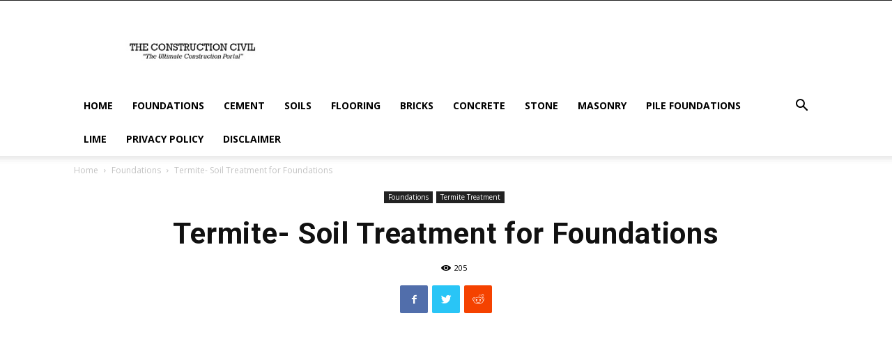

--- FILE ---
content_type: text/html; charset=UTF-8
request_url: https://www.theconstructioncivil.org/termite-soil-treatment-for-foundations/
body_size: 12131
content:
<!doctype html >
<!--[if IE 8]>    <html class="ie8" lang="en"> <![endif]-->
<!--[if IE 9]>    <html class="ie9" lang="en"> <![endif]-->
<!--[if gt IE 8]><!--> <html lang="en-US"> <!--<![endif]-->
<head>
    <title>Termite- Soil Treatment for Foundations | The Construction Civil</title>
    <meta charset="UTF-8" />
    <meta name="viewport" content="width=device-width, initial-scale=1.0">
    
    <link rel="icon" type="image/png" href="https://www.theconstructioncivil.org/wp-content/uploads/2020/04/tcc-Copy.png">
<!-- This site is optimized with the Yoast SEO plugin v13.4.1 - https://yoast.com/wordpress/plugins/seo/ -->
<meta name="robots" content="max-snippet:-1, max-image-preview:large, max-video-preview:-1"/>
<link rel="canonical" href="https://www.theconstructioncivil.org/termite-soil-treatment-for-foundations/" />
<meta property="og:locale" content="en_US" />
<meta property="og:type" content="article" />
<meta property="og:title" content="Termite- Soil Treatment for Foundations | The Construction Civil" />
<meta property="og:description" content="Termite Treatment for Foundations This termite treatment consists in treating the soil under the building and around the foundations with some chemical emulsion which can kill or repell termites. In this termite treatment about 500 mm deep trenches arc made along the external peripherial wall of the building with the help of shovel (width of &hellip;" />
<meta property="og:url" content="https://www.theconstructioncivil.org/termite-soil-treatment-for-foundations/" />
<meta property="og:site_name" content="The Construction Civil" />
<meta property="article:tag" content="Termite Treatment" />
<meta property="article:tag" content="Termites" />
<meta property="article:section" content="Foundations" />
<meta property="article:published_time" content="2013-04-17T14:39:33+00:00" />
<meta property="article:modified_time" content="2013-04-17T15:01:13+00:00" />
<meta property="og:updated_time" content="2013-04-17T15:01:13+00:00" />
<meta property="og:image" content="https://www.theconstructioncivil.org/wp-content/uploads/2013/04/Termites.jpg" />
<script type='application/ld+json' class='yoast-schema-graph yoast-schema-graph--main'>{"@context":"http://schema.org/","@graph":[{"@type":["Person","Organization"],"@id":"https://www.theconstructioncivil.org/#/schema/person/278f2773b473b45a75ffdadaacc89613","name":"admin","image":{"@type":"ImageObject","@id":"https://www.theconstructioncivil.org/#personlogo","inLanguage":"en-US","url":"https://secure.gravatar.com/avatar/0ebb29b471207d00bfa74424fcbc5d22?s=96&d=mm&r=g","caption":"admin"},"logo":{"@id":"https://www.theconstructioncivil.org/#personlogo"},"sameAs":[]},{"@type":"WebSite","@id":"https://www.theconstructioncivil.org/#website","url":"https://www.theconstructioncivil.org/","name":"The Construction Civil","inLanguage":"en-US","description":"The Construction Civil","publisher":{"@id":"https://www.theconstructioncivil.org/#/schema/person/278f2773b473b45a75ffdadaacc89613"},"potentialAction":[{"@type":"SearchAction","target":"https://www.theconstructioncivil.org/?s={search_term_string}","query-input":"required name=search_term_string"}]},{"@type":"ImageObject","@id":"https://www.theconstructioncivil.org/termite-soil-treatment-for-foundations/#primaryimage","inLanguage":"en-US","url":"https://www.theconstructioncivil.org/wp-content/uploads/2013/04/Termites.jpg"},{"@type":"WebPage","@id":"https://www.theconstructioncivil.org/termite-soil-treatment-for-foundations/#webpage","url":"https://www.theconstructioncivil.org/termite-soil-treatment-for-foundations/","name":"Termite- Soil Treatment for Foundations | The Construction Civil","isPartOf":{"@id":"https://www.theconstructioncivil.org/#website"},"inLanguage":"en-US","primaryImageOfPage":{"@id":"https://www.theconstructioncivil.org/termite-soil-treatment-for-foundations/#primaryimage"},"datePublished":"2013-04-17T14:39:33+00:00","dateModified":"2013-04-17T15:01:13+00:00","potentialAction":[{"@type":"ReadAction","target":["https://www.theconstructioncivil.org/termite-soil-treatment-for-foundations/"]}]},{"@type":"Article","@id":"https:https://www.theconstructioncivil.org/termite-soil-treatment-for-foundations/#article","isPartOf":{"@id":"https://www.theconstructioncivil.org/termite-soil-treatment-for-foundations/#webpage"},"author":{"@id":"https://www.theconstructioncivil.org/#/schema/person/278f2773b473b45a75ffdadaacc89613"},"headline":"Termite- Soil Treatment for Foundations","datePublished":"2013-04-17T14:39:33+00:00","dateModified":"2013-04-17T15:01:13+00:00","commentCount":0,"mainEntityOfPage":{"@id":"https://www.theconstructioncivil.org/termite-soil-treatment-for-foundations/#webpage"},"publisher":{"@id":"https://www.theconstructioncivil.org/#/schema/person/278f2773b473b45a75ffdadaacc89613"},"image":{"@id":"https://www.theconstructioncivil.org/termite-soil-treatment-for-foundations/#primaryimage"},"keywords":"Termite Treatment,Termites","articleSection":"Foundations,Termite Treatment","inLanguage":"en-US","potentialAction":[{"@type":"CommentAction","name":"Comment","target":["https://www.theconstructioncivil.org/termite-soil-treatment-for-foundations/#respond"]}]}]}</script>
<!-- / Yoast SEO plugin. -->

<link rel='dns-prefetch' href='https://fonts.googleapis.com/' />
<link rel='dns-prefetch' href='https://s.w.org/' />



		<script type="text/javascript">
			window._wpemojiSettings = {"baseUrl":"https://s.w.org/images/core/emoji/12.0.0-1/72x72/","ext":".png","svgUrl":"https://s.w.org/images/core/emoji/12.0.0-1/svg/","svgExt":".svg","source":{"concatemoji":"https://www.theconstructioncivil.org/wp-includes/js/wp-emoji-release.min.js?ver=5.4.4"}};
			/*! This file is auto-generated */
			!function(e,a,t){var r,n,o,i,p=a.createElement("canvas"),s=p.getContext&&p.getContext("2d");function c(e,t){var a=String.fromCharCode;s.clearRect(0,0,p.width,p.height),s.fillText(a.apply(this,e),0,0);var r=p.toDataURL();return s.clearRect(0,0,p.width,p.height),s.fillText(a.apply(this,t),0,0),r===p.toDataURL()}function l(e){if(!s||!s.fillText)return!1;switch(s.textBaseline="top",s.font="600 32px Arial",e){case"flag":return!c([127987,65039,8205,9895,65039],[127987,65039,8203,9895,65039])&&(!c([55356,56826,55356,56819],[55356,56826,8203,55356,56819])&&!c([55356,57332,56128,56423,56128,56418,56128,56421,56128,56430,56128,56423,56128,56447],[55356,57332,8203,56128,56423,8203,56128,56418,8203,56128,56421,8203,56128,56430,8203,56128,56423,8203,56128,56447]));case"emoji":return!c([55357,56424,55356,57342,8205,55358,56605,8205,55357,56424,55356,57340],[55357,56424,55356,57342,8203,55358,56605,8203,55357,56424,55356,57340])}return!1}function d(e){var t=a.createElement("script");t.src=e,t.defer=t.type="text/javascript",a.getElementsByTagName("head")[0].appendChild(t)}for(i=Array("flag","emoji"),t.supports={everything:!0,everythingExceptFlag:!0},o=0;o<i.length;o++)t.supports[i[o]]=l(i[o]),t.supports.everything=t.supports.everything&&t.supports[i[o]],"flag"!==i[o]&&(t.supports.everythingExceptFlag=t.supports.everythingExceptFlag&&t.supports[i[o]]);t.supports.everythingExceptFlag=t.supports.everythingExceptFlag&&!t.supports.flag,t.DOMReady=!1,t.readyCallback=function(){t.DOMReady=!0},t.supports.everything||(n=function(){t.readyCallback()},a.addEventListener?(a.addEventListener("DOMContentLoaded",n,!1),e.addEventListener("load",n,!1)):(e.attachEvent("onload",n),a.attachEvent("onreadystatechange",function(){"complete"===a.readyState&&t.readyCallback()})),(r=t.source||{}).concatemoji?d(r.concatemoji):r.wpemoji&&r.twemoji&&(d(r.twemoji),d(r.wpemoji)))}(window,document,window._wpemojiSettings);
		</script>
		<style type="text/css">
img.wp-smiley,
img.emoji {
	display: inline !important;
	border: none !important;
	box-shadow: none !important;
	height: 1em !important;
	width: 1em !important;
	margin: 0 .07em !important;
	vertical-align: -0.1em !important;
	background: none !important;
	padding: 0 !important;
}
</style>
	<link rel='stylesheet' id='wp-block-library-css'  href='https://www.theconstructioncivil.org/wp-includes/css/dist/block-library/style.min.css?ver=5.4.4' type='text/css' media='all' />
<link rel='stylesheet' id='td-plugin-multi-purpose-css'  href='https://www.theconstructioncivil.org/wp-content/plugins/td-composer/td-multi-purpose/style.css?ver=7f1aa22e75244d72bc50388e10a0733a' type='text/css' media='all' />
<link crossorigin="anonymous" rel='stylesheet' id='google-fonts-style-css'  href='https://fonts.googleapis.com/css?family=Open+Sans%3A400%2C600%2C700%7CRoboto%3A400%2C500%2C700&display=swap&ver=10.3.2' type='text/css' media='all' />
<link rel='stylesheet' id='td-theme-css'  href='https://www.theconstructioncivil.org/wp-content/themes/Newspaper%2010.3.2%20Theme/style.css?ver=10.3.2' type='text/css' media='all' />
<style id='td-theme-inline-css' type='text/css'>
    
        @media (max-width: 767px) {
            .td-header-desktop-wrap {
                display: none;
            }
        }
        @media (min-width: 767px) {
            .td-header-mobile-wrap {
                display: none;
            }
        }
    
	
</style>
<link rel='stylesheet' id='td-legacy-framework-front-style-css'  href='https://www.theconstructioncivil.org/wp-content/plugins/td-composer/legacy/Newspaper/assets/css/td_legacy_main.css?ver=7f1aa22e75244d72bc50388e10a0733a' type='text/css' media='all' />
<link rel='stylesheet' id='td-standard-pack-framework-front-style-css'  href='https://www.theconstructioncivil.org/wp-content/plugins/td-standard-pack/Newspaper/assets/css/td_standard_pack_main.css?ver=33732733d5ee7fb19a9ddd0e8b73e9d4' type='text/css' media='all' />
<link rel='stylesheet' id='tdb_front_style-css'  href='https://www.theconstructioncivil.org/wp-content/plugins/td-cloud-library/assets/css/tdb_less_front.css?ver=5a3020c6756b1af114549ea2a5ae6807' type='text/css' media='all' />
<script>if (document.location.protocol != "https:") {document.location = document.URL.replace(/^http:/i, "https:");}</script><script type='text/javascript' src='https://www.theconstructioncivil.org/wp-includes/js/jquery/jquery.js?ver=1.12.4-wp'></script>
<script type='text/javascript' src='https://www.theconstructioncivil.org/wp-includes/js/jquery/jquery-migrate.min.js?ver=1.4.1'></script>
<link rel='https://api.w.org/' href='https://www.theconstructioncivil.org/wp-json/' />






<!--[if lt IE 9]><script src="https://cdnjs.cloudflare.com/ajax/libs/html5shiv/3.7.3/html5shiv.js"></script><![endif]-->
        <script>
        window.tdb_globals = {"wpRestNonce":"4375ae890e","wpRestUrl":"https://www.theconstructioncivil.org/wp-json/","permalinkStructure":"\/%postname%\/","isAjax":false,"isAdminBarShowing":false,"autoloadScrollPercent":50,"postAutoloadStatus":"off","origPostEditUrl":null};
    </script>
    			<script>
				window.tdwGlobal = {"adminUrl":"https://www.theconstructioncivil.org/wp-admin/","wpRestNonce":"4375ae890e","wpRestUrl":"https://www.theconstructioncivil.org/wp-json/","permalinkStructure":"\/%postname%\/"};
			</script>
			<link rel="amphtml" href="https://www.theconstructioncivil.org/termite-soil-treatment-for-foundations/?amp">
<!-- JS generated by theme -->

<script>
    
    

	    var tdBlocksArray = []; //here we store all the items for the current page

	    //td_block class - each ajax block uses a object of this class for requests
	    function tdBlock() {
		    this.id = '';
		    this.block_type = 1; //block type id (1-234 etc)
		    this.atts = '';
		    this.td_column_number = '';
		    this.td_current_page = 1; //
		    this.post_count = 0; //from wp
		    this.found_posts = 0; //from wp
		    this.max_num_pages = 0; //from wp
		    this.td_filter_value = ''; //current live filter value
		    this.is_ajax_running = false;
		    this.td_user_action = ''; // load more or infinite loader (used by the animation)
		    this.header_color = '';
		    this.ajax_pagination_infinite_stop = ''; //show load more at page x
	    }


        // td_js_generator - mini detector
        (function(){
            var htmlTag = document.getElementsByTagName("html")[0];

	        if ( navigator.userAgent.indexOf("MSIE 10.0") > -1 ) {
                htmlTag.className += ' ie10';
            }

            if ( !!navigator.userAgent.match(/Trident.*rv\:11\./) ) {
                htmlTag.className += ' ie11';
            }

	        if ( navigator.userAgent.indexOf("Edge") > -1 ) {
                htmlTag.className += ' ieEdge';
            }

            if ( /(iPad|iPhone|iPod)/g.test(navigator.userAgent) ) {
                htmlTag.className += ' td-md-is-ios';
            }

            var user_agent = navigator.userAgent.toLowerCase();
            if ( user_agent.indexOf("android") > -1 ) {
                htmlTag.className += ' td-md-is-android';
            }

            if ( -1 !== navigator.userAgent.indexOf('Mac OS X')  ) {
                htmlTag.className += ' td-md-is-os-x';
            }

            if ( /chrom(e|ium)/.test(navigator.userAgent.toLowerCase()) ) {
               htmlTag.className += ' td-md-is-chrome';
            }

            if ( -1 !== navigator.userAgent.indexOf('Firefox') ) {
                htmlTag.className += ' td-md-is-firefox';
            }

            if ( -1 !== navigator.userAgent.indexOf('Safari') && -1 === navigator.userAgent.indexOf('Chrome') ) {
                htmlTag.className += ' td-md-is-safari';
            }

            if( -1 !== navigator.userAgent.indexOf('IEMobile') ){
                htmlTag.className += ' td-md-is-iemobile';
            }

        })();




        var tdLocalCache = {};

        ( function () {
            "use strict";

            tdLocalCache = {
                data: {},
                remove: function (resource_id) {
                    delete tdLocalCache.data[resource_id];
                },
                exist: function (resource_id) {
                    return tdLocalCache.data.hasOwnProperty(resource_id) && tdLocalCache.data[resource_id] !== null;
                },
                get: function (resource_id) {
                    return tdLocalCache.data[resource_id];
                },
                set: function (resource_id, cachedData) {
                    tdLocalCache.remove(resource_id);
                    tdLocalCache.data[resource_id] = cachedData;
                }
            };
        })();

    
    
var td_viewport_interval_list=[{"limitBottom":767,"sidebarWidth":228},{"limitBottom":1018,"sidebarWidth":300},{"limitBottom":1140,"sidebarWidth":324}];
var td_animation_stack_effect="type0";
var tds_animation_stack=true;
var td_animation_stack_specific_selectors=".entry-thumb, img";
var td_animation_stack_general_selectors=".td-animation-stack img, .td-animation-stack .entry-thumb, .post img";
var tdc_is_installed="yes";
var td_ajax_url="https://www.theconstructioncivil.org/wp-admin/admin-ajax.php?td_theme_name=Newspaper&v=10.3.2";
var td_get_template_directory_uri="https://www.theconstructioncivil.org/wp-content/plugins/td-composer/legacy/common";
var tds_snap_menu="";
var tds_logo_on_sticky="";
var tds_header_style="";
var td_please_wait="Please wait...";
var td_email_user_pass_incorrect="User or password incorrect!";
var td_email_user_incorrect="Email or username incorrect!";
var td_email_incorrect="Email incorrect!";
var tds_more_articles_on_post_enable="";
var tds_more_articles_on_post_time_to_wait="";
var tds_more_articles_on_post_pages_distance_from_top=0;
var tds_theme_color_site_wide="#4db2ec";
var tds_smart_sidebar="";
var tdThemeName="Newspaper";
var td_magnific_popup_translation_tPrev="Previous (Left arrow key)";
var td_magnific_popup_translation_tNext="Next (Right arrow key)";
var td_magnific_popup_translation_tCounter="%curr% of %total%";
var td_magnific_popup_translation_ajax_tError="The content from %url% could not be loaded.";
var td_magnific_popup_translation_image_tError="The image #%curr% could not be loaded.";
var tdBlockNonce="03f4e76eb3";
var tdDateNamesI18n={"month_names":["January","February","March","April","May","June","July","August","September","October","November","December"],"month_names_short":["Jan","Feb","Mar","Apr","May","Jun","Jul","Aug","Sep","Oct","Nov","Dec"],"day_names":["Sunday","Monday","Tuesday","Wednesday","Thursday","Friday","Saturday"],"day_names_short":["Sun","Mon","Tue","Wed","Thu","Fri","Sat"]};
var td_ad_background_click_link="";
var td_ad_background_click_target="";
</script>


<!-- Header style compiled by theme -->

<style>
    
.td-banner-wrap-full,
    .td-header-style-11 .td-logo-wrap-full {
        background-color: #ffffff;
    }
    .td-header-style-11 .td-logo-wrap-full {
        border-bottom: 0;
    }
    @media (min-width: 1019px) {
        .td-header-style-2 .td-header-sp-recs,
        .td-header-style-5 .td-a-rec-id-header > div,
        .td-header-style-5 .td-g-rec-id-header > .adsbygoogle,
        .td-header-style-6 .td-a-rec-id-header > div,
        .td-header-style-6 .td-g-rec-id-header > .adsbygoogle,
        .td-header-style-7 .td-a-rec-id-header > div,
        .td-header-style-7 .td-g-rec-id-header > .adsbygoogle,
        .td-header-style-8 .td-a-rec-id-header > div,
        .td-header-style-8 .td-g-rec-id-header > .adsbygoogle,
        .td-header-style-12 .td-a-rec-id-header > div,
        .td-header-style-12 .td-g-rec-id-header > .adsbygoogle {
            margin-bottom: 24px !important;
        }
    }
    @media (min-width: 768px) and (max-width: 1018px) {
        .td-header-style-2 .td-header-sp-recs,
        .td-header-style-5 .td-a-rec-id-header > div,
        .td-header-style-5 .td-g-rec-id-header > .adsbygoogle,
        .td-header-style-6 .td-a-rec-id-header > div,
        .td-header-style-6 .td-g-rec-id-header > .adsbygoogle,
        .td-header-style-7 .td-a-rec-id-header > div,
        .td-header-style-7 .td-g-rec-id-header > .adsbygoogle,
        .td-header-style-8 .td-a-rec-id-header > div,
        .td-header-style-8 .td-g-rec-id-header > .adsbygoogle,
        .td-header-style-12 .td-a-rec-id-header > div,
        .td-header-style-12 .td-g-rec-id-header > .adsbygoogle {
            margin-bottom: 14px !important;
        }
    }
    
    
    
    .td-header-wrap .td-logo-text-container .td-logo-text {
        color: #ffffff;
    }

    
    .td-header-bg:before {
        background-size: auto;
    }
.td-banner-wrap-full,
    .td-header-style-11 .td-logo-wrap-full {
        background-color: #ffffff;
    }
    .td-header-style-11 .td-logo-wrap-full {
        border-bottom: 0;
    }
    @media (min-width: 1019px) {
        .td-header-style-2 .td-header-sp-recs,
        .td-header-style-5 .td-a-rec-id-header > div,
        .td-header-style-5 .td-g-rec-id-header > .adsbygoogle,
        .td-header-style-6 .td-a-rec-id-header > div,
        .td-header-style-6 .td-g-rec-id-header > .adsbygoogle,
        .td-header-style-7 .td-a-rec-id-header > div,
        .td-header-style-7 .td-g-rec-id-header > .adsbygoogle,
        .td-header-style-8 .td-a-rec-id-header > div,
        .td-header-style-8 .td-g-rec-id-header > .adsbygoogle,
        .td-header-style-12 .td-a-rec-id-header > div,
        .td-header-style-12 .td-g-rec-id-header > .adsbygoogle {
            margin-bottom: 24px !important;
        }
    }
    @media (min-width: 768px) and (max-width: 1018px) {
        .td-header-style-2 .td-header-sp-recs,
        .td-header-style-5 .td-a-rec-id-header > div,
        .td-header-style-5 .td-g-rec-id-header > .adsbygoogle,
        .td-header-style-6 .td-a-rec-id-header > div,
        .td-header-style-6 .td-g-rec-id-header > .adsbygoogle,
        .td-header-style-7 .td-a-rec-id-header > div,
        .td-header-style-7 .td-g-rec-id-header > .adsbygoogle,
        .td-header-style-8 .td-a-rec-id-header > div,
        .td-header-style-8 .td-g-rec-id-header > .adsbygoogle,
        .td-header-style-12 .td-a-rec-id-header > div,
        .td-header-style-12 .td-g-rec-id-header > .adsbygoogle {
            margin-bottom: 14px !important;
        }
    }
    
    
    
    .td-header-wrap .td-logo-text-container .td-logo-text {
        color: #ffffff;
    }

    
    .td-header-bg:before {
        background-size: auto;
    }
</style>




<script type="application/ld+json">
    {
        "@context": "http://schema.org/",
        "@type": "BreadcrumbList",
        "itemListElement": [
            {
                "@type": "ListItem",
                "position": 1,
                "item": {
                    "@type": "WebSite",
                    "@id": "https://www.theconstructioncivil.org/",
                    "name": "Home"
                }
            },
            {
                "@type": "ListItem",
                "position": 2,
                    "item": {
                    "@type": "WebPage",
                    "@id": "https://www.theconstructioncivil.org/category/foundations/",
                    "name": "Foundations"
                }
            }
            ,{
                "@type": "ListItem",
                "position": 3,
                    "item": {
                    "@type": "WebPage",
                    "@id": "https://www.theconstructioncivil.org/termite-soil-treatment-for-foundations/",
                    "name": "Termite- Soil Treatment for Foundations"                                
                }
            }    
        ]
    }
</script>

<!-- Button style compiled by theme -->

<style>
    
</style>

	<style id="tdw-css-placeholder"></style><!-- Yandex.Metrika counter -->
<script type="text/javascript" >
   (function(m,e,t,r,i,k,a){m[i]=m[i]||function(){(m[i].a=m[i].a||[]).push(arguments)};
   m[i].l=1*new Date();k=e.createElement(t),a=e.getElementsByTagName(t)[0],k.async=1,k.src=r,a.parentNode.insertBefore(k,a)})
   (window, document, "script", "https://mc.yandex.ru/metrika/tag.js", "ym");

   ym(83307235, "init", {
        clickmap:true,
        trackLinks:true,
        accurateTrackBounce:true
   });
</script>
<noscript><div><img src="https://mc.yandex.ru/watch/83307235" style="position:absolute; left:-9999px;" alt="" /></div></noscript>
<!-- /Yandex.Metrika counter -->

<script async src="https://pagead2.googlesyndication.com/pagead/js/adsbygoogle.js?client=ca-pub-8676903512990792"
     crossorigin="anonymous"></script></head>

<body class="post-template-default single single-post postid-372 single-format-standard td-standard-pack termite-soil-treatment-for-foundations global-block-template-2 single_template_13 td-animation-stack-type0 td-full-layout" itemscope="itemscope" itemtype="http://schema.org/WebPage">

        <div class="td-scroll-up"><i class="td-icon-menu-up"></i></div>

    <div class="td-menu-background"></div>
<div id="td-mobile-nav">
    <div class="td-mobile-container">
        <!-- mobile menu top section -->
        <div class="td-menu-socials-wrap">
            <!-- socials -->
            <div class="td-menu-socials">
                            </div>
            <!-- close button -->
            <div class="td-mobile-close">
                <a href="#"><i class="td-icon-close-mobile"></i></a>
            </div>
        </div>

        <!-- login section -->
        
        <!-- menu section -->
        <div class="td-mobile-content">
            <div class="menu-top-nav-1-container"><ul id="menu-top-nav-1" class="td-mobile-main-menu"><li id="menu-item-22" class="menu-item menu-item-type-custom menu-item-object-custom menu-item-home menu-item-first menu-item-22"><a href="https://www.theconstructioncivil.org/">Home</a></li>
<li id="menu-item-956" class="menu-item menu-item-type-taxonomy menu-item-object-category current-post-ancestor current-menu-parent current-post-parent menu-item-956"><a href="https://www.theconstructioncivil.org/category/foundations/">Foundations</a></li>
<li id="menu-item-957" class="menu-item menu-item-type-taxonomy menu-item-object-category menu-item-957"><a href="https://www.theconstructioncivil.org/category/cement/">Cement</a></li>
<li id="menu-item-958" class="menu-item menu-item-type-taxonomy menu-item-object-category menu-item-958"><a href="https://www.theconstructioncivil.org/category/soils/">Soils</a></li>
<li id="menu-item-959" class="menu-item menu-item-type-taxonomy menu-item-object-category menu-item-959"><a href="https://www.theconstructioncivil.org/category/flooring/">Flooring</a></li>
<li id="menu-item-960" class="menu-item menu-item-type-taxonomy menu-item-object-category menu-item-960"><a href="https://www.theconstructioncivil.org/category/bricks/">Bricks</a></li>
<li id="menu-item-961" class="menu-item menu-item-type-taxonomy menu-item-object-category menu-item-961"><a href="https://www.theconstructioncivil.org/category/concrete/">Concrete</a></li>
<li id="menu-item-962" class="menu-item menu-item-type-taxonomy menu-item-object-category menu-item-962"><a href="https://www.theconstructioncivil.org/category/stone/">Stone</a></li>
<li id="menu-item-963" class="menu-item menu-item-type-taxonomy menu-item-object-category menu-item-963"><a href="https://www.theconstructioncivil.org/category/masonry/">Masonry</a></li>
<li id="menu-item-964" class="menu-item menu-item-type-taxonomy menu-item-object-category menu-item-964"><a href="https://www.theconstructioncivil.org/category/pile-foundations/">Pile Foundations</a></li>
<li id="menu-item-965" class="menu-item menu-item-type-taxonomy menu-item-object-category menu-item-965"><a href="https://www.theconstructioncivil.org/category/lime/">Lime</a></li>
<li id="menu-item-24" class="menu-item menu-item-type-post_type menu-item-object-page menu-item-24"><a href="https://www.theconstructioncivil.org/privacy-policy/">Privacy Policy</a></li>
<li id="menu-item-23" class="menu-item menu-item-type-post_type menu-item-object-page menu-item-23"><a href="https://www.theconstructioncivil.org/disclaimer/">Disclaimer</a></li>
</ul></div>        </div>
    </div>

    <!-- register/login section -->
            <div id="login-form-mobile" class="td-register-section">
            
            <div id="td-login-mob" class="td-login-animation td-login-hide-mob">
            	<!-- close button -->
	            <div class="td-login-close">
	                <a href="#" class="td-back-button"><i class="td-icon-read-down"></i></a>
	                <div class="td-login-title">Sign in</div>
	                <!-- close button -->
		            <div class="td-mobile-close">
		                <a href="#"><i class="td-icon-close-mobile"></i></a>
		            </div>
	            </div>
	            <div class="td-login-form-wrap">
	                <div class="td-login-panel-title"><span>Welcome!</span>Log into your account</div>
	                <div class="td_display_err"></div>
	                <div class="td-login-inputs"><input class="td-login-input" type="text" name="login_email" id="login_email-mob" value="" required><label>your username</label></div>
	                <div class="td-login-inputs"><input class="td-login-input" type="password" name="login_pass" id="login_pass-mob" value="" required><label>your password</label></div>
	                <input type="button" name="login_button" id="login_button-mob" class="td-login-button" value="LOG IN">
	                <div class="td-login-info-text">
	                <a href="#" id="forgot-pass-link-mob">Forgot your password?</a>
	                </div>
	                <div class="td-login-register-link">
	                
	                </div>
	                
	                

                </div>
            </div>

            
            
            
            
            <div id="td-forgot-pass-mob" class="td-login-animation td-login-hide-mob">
                <!-- close button -->
	            <div class="td-forgot-pass-close">
	                <a href="#" class="td-back-button"><i class="td-icon-read-down"></i></a>
	                <div class="td-login-title">Password recovery</div>
	            </div>
	            <div class="td-login-form-wrap">
	                <div class="td-login-panel-title">Recover your password</div>
	                <div class="td_display_err"></div>
	                <div class="td-login-inputs"><input class="td-login-input" type="text" name="forgot_email" id="forgot_email-mob" value="" required><label>your email</label></div>
	                <input type="button" name="forgot_button" id="forgot_button-mob" class="td-login-button" value="Send My Pass">
                </div>
            </div>
        </div>
    </div>    <div class="td-search-background"></div>
<div class="td-search-wrap-mob">
	<div class="td-drop-down-search">
		<form method="get" class="td-search-form" action="https://www.theconstructioncivil.org/">
			<!-- close button -->
			<div class="td-search-close">
				<a href="#"><i class="td-icon-close-mobile"></i></a>
			</div>
			<div role="search" class="td-search-input">
				<span>Search</span>
				<input id="td-header-search-mob" type="text" value="" name="s" autocomplete="off" />
			</div>
		</form>
		<div id="td-aj-search-mob" class="td-ajax-search-flex"></div>
	</div>
</div>

    <div id="td-outer-wrap" class="td-theme-wrap">
    
        
            <div class="tdc-header-wrap ">

            <!--
Header style 1
-->


<div class="td-header-wrap td-header-style-1 ">
    
    <div class="td-header-top-menu-full td-container-wrap ">
        <div class="td-container td-header-row td-header-top-menu">
            
    <div class="top-bar-style-mp-1">
        <div class="td-header-sp-top-widget">
    
    
            </div>        
<div class="td-header-sp-top-menu">


	</div>



            </div>

<!-- LOGIN MODAL -->

                <div  id="login-form" class="white-popup-block mfp-hide mfp-with-anim">
                    <div class="td-login-wrap">
                        <a href="#" class="td-back-button"><i class="td-icon-modal-back"></i></a>
                        <div id="td-login-div" class="td-login-form-div td-display-block">
                            <div class="td-login-panel-title">Sign in</div>
                            <div class="td-login-panel-descr">Welcome! Log into your account</div>
                            <div class="td_display_err"></div>
                            <div class="td-login-inputs"><input class="td-login-input" type="text" name="login_email" id="login_email" value="" required><label>your username</label></div>
	                        <div class="td-login-inputs"><input class="td-login-input" type="password" name="login_pass" id="login_pass" value="" required><label>your password</label></div>
                            <input type="button" name="login_button" id="login_button" class="wpb_button btn td-login-button" value="Login">
                            <div class="td-login-info-text"><a href="#" id="forgot-pass-link">Forgot your password? Get help</a></div>
                            
                            
                            
                            
                        </div>

                        

                         <div id="td-forgot-pass-div" class="td-login-form-div td-display-none">
                            <div class="td-login-panel-title">Password recovery</div>
                            <div class="td-login-panel-descr">Recover your password</div>
                            <div class="td_display_err"></div>
                            <div class="td-login-inputs"><input class="td-login-input" type="text" name="forgot_email" id="forgot_email" value="" required><label>your email</label></div>
                            <input type="button" name="forgot_button" id="forgot_button" class="wpb_button btn td-login-button" value="Send My Password">
                            <div class="td-login-info-text">A password will be e-mailed to you.</div>
                        </div>
                        
                        
                    </div>
                </div>
                        </div>
    </div>

    <div class="td-banner-wrap-full td-logo-wrap-full td-container-wrap ">
        <div class="td-container td-header-row td-header-header">
            <div class="td-header-sp-logo">
                            <a class="td-main-logo" href="https://www.theconstructioncivil.org/">
                <img src="https://www.theconstructioncivil.org/wp-content/uploads/2018/11/HEADER-300x100.jpg" alt=""/>
                <span class="td-visual-hidden">The Construction Civil</span>
            </a>
                    </div>
                            <div class="td-header-sp-recs">
                    <div class="td-header-rec-wrap">
    
 <script async src="https://pagead2.googlesyndication.com/pagead/js/adsbygoogle.js?client=ca-pub-8676903512990792"
     crossorigin="anonymous"></script>
<!-- theconstructioncivil.org_resp -->
<ins class="adsbygoogle"
     style="display:block"
     data-ad-client="ca-pub-8676903512990792"
     data-ad-slot="6135717956"
     data-ad-format="auto"
     data-full-width-responsive="true"></ins>
<script>
     (adsbygoogle = window.adsbygoogle || []).push({});
</script>

</div>                </div>
                    </div>
    </div>

    <div class="td-header-menu-wrap-full td-container-wrap ">
        
        <div class="td-header-menu-wrap td-header-gradient ">
            <div class="td-container td-header-row td-header-main-menu">
                <div id="td-header-menu" role="navigation">
    <div id="td-top-mobile-toggle"><a href="#"><i class="td-icon-font td-icon-mobile"></i></a></div>
    <div class="td-main-menu-logo td-logo-in-header">
                <a class="td-main-logo" href="https://www.theconstructioncivil.org/">
            <img src="https://www.theconstructioncivil.org/wp-content/uploads/2018/11/HEADER-300x100.jpg" alt=""/>
        </a>
        </div>
    <div class="menu-top-nav-1-container"><ul id="menu-top-nav-2" class="sf-menu"><li class="menu-item menu-item-type-custom menu-item-object-custom menu-item-home menu-item-first td-menu-item td-normal-menu menu-item-22"><a href="https://www.theconstructioncivil.org/">Home</a></li>
<li class="menu-item menu-item-type-taxonomy menu-item-object-category current-post-ancestor current-menu-parent current-post-parent td-menu-item td-normal-menu menu-item-956"><a href="https://www.theconstructioncivil.org/category/foundations/">Foundations</a></li>
<li class="menu-item menu-item-type-taxonomy menu-item-object-category td-menu-item td-normal-menu menu-item-957"><a href="https://www.theconstructioncivil.org/category/cement/">Cement</a></li>
<li class="menu-item menu-item-type-taxonomy menu-item-object-category td-menu-item td-normal-menu menu-item-958"><a href="https://www.theconstructioncivil.org/category/soils/">Soils</a></li>
<li class="menu-item menu-item-type-taxonomy menu-item-object-category td-menu-item td-normal-menu menu-item-959"><a href="https://www.theconstructioncivil.org/category/flooring/">Flooring</a></li>
<li class="menu-item menu-item-type-taxonomy menu-item-object-category td-menu-item td-normal-menu menu-item-960"><a href="https://www.theconstructioncivil.org/category/bricks/">Bricks</a></li>
<li class="menu-item menu-item-type-taxonomy menu-item-object-category td-menu-item td-normal-menu menu-item-961"><a href="https://www.theconstructioncivil.org/category/concrete/">Concrete</a></li>
<li class="menu-item menu-item-type-taxonomy menu-item-object-category td-menu-item td-normal-menu menu-item-962"><a href="https://www.theconstructioncivil.org/category/stone/">Stone</a></li>
<li class="menu-item menu-item-type-taxonomy menu-item-object-category td-menu-item td-normal-menu menu-item-963"><a href="https://www.theconstructioncivil.org/category/masonry/">Masonry</a></li>
<li class="menu-item menu-item-type-taxonomy menu-item-object-category td-menu-item td-normal-menu menu-item-964"><a href="https://www.theconstructioncivil.org/category/pile-foundations/">Pile Foundations</a></li>
<li class="menu-item menu-item-type-taxonomy menu-item-object-category td-menu-item td-normal-menu menu-item-965"><a href="https://www.theconstructioncivil.org/category/lime/">Lime</a></li>
<li class="menu-item menu-item-type-post_type menu-item-object-page td-menu-item td-normal-menu menu-item-24"><a href="https://www.theconstructioncivil.org/privacy-policy/">Privacy Policy</a></li>
<li class="menu-item menu-item-type-post_type menu-item-object-page td-menu-item td-normal-menu menu-item-23"><a href="https://www.theconstructioncivil.org/disclaimer/">Disclaimer</a></li>
</ul></div></div>

<div class="td-header-menu-social"></div>
    <div class="header-search-wrap">
        <div class="td-search-btns-wrap">
            <a id="td-header-search-button" href="#" role="button" class="dropdown-toggle " data-toggle="dropdown"><i class="td-icon-search"></i></a>
            <a id="td-header-search-button-mob" href="#" class="dropdown-toggle " data-toggle="dropdown"><i class="td-icon-search"></i></a>
        </div>

        <div class="td-drop-down-search" aria-labelledby="td-header-search-button">
            <form method="get" class="td-search-form" action="https://www.theconstructioncivil.org/">
                <div role="search" class="td-head-form-search-wrap">
                    <input id="td-header-search" type="text" value="" name="s" autocomplete="off" /><input class="wpb_button wpb_btn-inverse btn" type="submit" id="td-header-search-top" value="Search" />
                </div>
            </form>
            <div id="td-aj-search"></div>
        </div>
    </div>
            </div>
        </div>
    </div>

</div>
            </div>

            
<div class="td-main-content-wrap td-container-wrap">
    <div class="td-container td-post-template-13">
        <article id="post-372" class="post-372 post type-post status-publish format-standard category-foundations category-termite-treatment tag-termite-treatment tag-termites" itemscope itemtype="http://schema.org/Article">
            <div class="td-pb-row">
                <div class="td-pb-span12">
                    <div class="td-post-header">
                        <div class="td-crumb-container"><div class="entry-crumbs"><span><a title="" class="entry-crumb" href="https://www.theconstructioncivil.org/">Home</a></span> <i class="td-icon-right td-bread-sep"></i> <span><a title="View all posts in Foundations" class="entry-crumb" href="https://www.theconstructioncivil.org/category/foundations/">Foundations</a></span> <i class="td-icon-right td-bread-sep td-bred-no-url-last"></i> <span class="td-bred-no-url-last">Termite- Soil Treatment for Foundations</span></div></div>

                        
                        <header class="td-post-title">
                            <ul class="td-category"><li class="entry-category"><a  href="https://www.theconstructioncivil.org/category/foundations/">Foundations</a></li><li class="entry-category"><a  href="https://www.theconstructioncivil.org/category/termite-treatment/">Termite Treatment</a></li></ul>                            <h1 class="entry-title">Termite- Soil Treatment for Foundations</h1>

                            

                            <div class="td-module-meta-info">
                                                                                                <div class="td-post-views"><i class="td-icon-views"></i><span class="td-nr-views-372">205</span></div>                                                            </div>

                        </header>

                        <div class="td-post-sharing-top"><div id="td_social_sharing_article_top" class="td-post-sharing td-ps-bg td-ps-notext td-post-sharing-style1 "><div class="td-post-sharing-visible"><a class="td-social-sharing-button td-social-sharing-button-js td-social-network td-social-facebook" href="https://www.facebook.com/sharer.php?u=https%3A%2F%2Fwww.theconstructioncivil.org%2Ftermite-soil-treatment-for-foundations%2F">
                                        <div class="td-social-but-icon"><i class="td-icon-facebook"></i></div>
                                        <div class="td-social-but-text">Facebook</div>
                                    </a><a class="td-social-sharing-button td-social-sharing-button-js td-social-network td-social-twitter" href="https://twitter.com/intent/tweet?text=Termite-+Soil+Treatment+for+Foundations&url=https%3A%2F%2Fwww.theconstructioncivil.org%2Ftermite-soil-treatment-for-foundations%2F&via=The+Construction+Civil">
                                        <div class="td-social-but-icon"><i class="td-icon-twitter"></i></div>
                                        <div class="td-social-but-text">Twitter</div>
                                    </a><a class="td-social-sharing-button td-social-sharing-button-js td-social-network td-social-whatsapp" href="whatsapp://send?text=Termite-+Soil+Treatment+for+Foundations %0A%0A https://www.theconstructioncivil.org/termite-soil-treatment-for-foundations/">
                                        <div class="td-social-but-icon"><i class="td-icon-whatsapp"></i></div>
                                        <div class="td-social-but-text">WhatsApp</div>
                                    </a><a class="td-social-sharing-button td-social-sharing-button-js td-social-network td-social-reddit" href="https://reddit.com/submit?url=https://www.theconstructioncivil.org/termite-soil-treatment-for-foundations/&title=Termite-+Soil+Treatment+for+Foundations">
                                        <div class="td-social-but-icon"><i class="td-icon-reddit"></i></div>
                                        <div class="td-social-but-text">ReddIt</div>
                                    </a></div><div class="td-social-sharing-hidden"><ul class="td-pulldown-filter-list"></ul><a class="td-social-sharing-button td-social-handler td-social-expand-tabs" href="#" data-block-uid="td_social_sharing_article_top">
                                    <div class="td-social-but-icon"><i class="td-icon-plus td-social-expand-tabs-icon"></i></div>
                                </a></div></div></div>                    </div>
                </div>
            </div> <!-- /.td-pb-row -->

            <div class="td-pb-row">
                                            <div class="td-pb-span8 td-main-content" role="main">
                                <div class="td-ss-main-content">
                                    



        <div class="td-post-content tagdiv-type">
            
            
 <script async src="https://pagead2.googlesyndication.com/pagead/js/adsbygoogle.js?client=ca-pub-8676903512990792"
     crossorigin="anonymous"></script>
<!-- theconstructioncivil.org_resp -->
<ins class="adsbygoogle"
     style="display:block"
     data-ad-client="ca-pub-8676903512990792"
     data-ad-slot="6135717956"
     data-ad-format="auto"
     data-full-width-responsive="true"></ins>
<script>
     (adsbygoogle = window.adsbygoogle || []).push({});
</script>
<h1 style="text-align: justify;">Termite Treatment for Foundations</h1>
<p style="text-align: justify;">This <strong>termite treatment</strong> consists in treating the soil under the building and around the foundations with some chemical emulsion which can kill or repell <strong>termites</strong>. In this termite treatment about 500 mm deep trenches arc made along the external peripherial wall of the building with the help of shovel (width of the trench being equal o the width of the shovel) and 12 mm dia to 18 mm dia holes at 150 mm centres are then made in the trenches close to the wall face with the help of iron rod. The holes should preferably extend upto the top of footing of <a title="Deep Foundations" href="https://www.theconstructioncivil.org/deep-foundations">foundations</a> or to a depth of at least 500 mm whichever is lesser. The holes are then filled with chemical emulsion in water and the hack fill earth is also sprayed with the chemical emulsion as it is returned to the trench thereby creating a barrier of poisoned soil along the external, periphery of the building. The total quantity of the chemical to be used in this termite treatment should be 75 litres per sq. m of the vertical surface of the masonry in foundation.</p>
 <script async src="https://pagead2.googlesyndication.com/pagead/js/adsbygoogle.js?client=ca-pub-8676903512990792"
     crossorigin="anonymous"></script>
<!-- theconstructioncivil.org_resp -->
<ins class="adsbygoogle"
     style="display:block"
     data-ad-client="ca-pub-8676903512990792"
     data-ad-slot="6135717956"
     data-ad-format="auto"
     data-full-width-responsive="true"></ins>
<script>
     (adsbygoogle = window.adsbygoogle || []).push({});
</script>

<figure id="attachment_375" aria-describedby="caption-attachment-375" style="width: 271px" class="wp-caption aligncenter"><a href="https://www.theconstructioncivil.org/wp-content/uploads/2013/04/Termites.jpg"><img class="size-full wp-image-375" alt="Termite Trearment" src="https://www.theconstructioncivil.org/wp-content/uploads/2013/04/Termites.jpg" width="271" height="186" srcset="https://www.theconstructioncivil.org/wp-content/uploads/2013/04/Termites.jpg 271w, https://www.theconstructioncivil.org/wp-content/uploads/2013/04/Termites-218x150.jpg 218w" sizes="(max-width: 271px) 100vw, 271px" /></a><figcaption id="caption-attachment-375" class="wp-caption-text">Termites</figcaption></figure>
<p style="text-align: justify;">In case of RCC frame structure, the chemical treatment shall he applied to the soil in contact with column sides and plinth beams along external periphery of the building for a depth of 500 mm below ground level.</p>

 <script async src="https://pagead2.googlesyndication.com/pagead/js/adsbygoogle.js?client=ca-pub-8676903512990792"
     crossorigin="anonymous"></script>
<!-- theconstructioncivil.org_resp -->
<ins class="adsbygoogle"
     style="display:block"
     data-ad-client="ca-pub-8676903512990792"
     data-ad-slot="6135717956"
     data-ad-format="auto"
     data-full-width-responsive="true"></ins>
<script>
     (adsbygoogle = window.adsbygoogle || []).push({});
</script>
        </div>


        <footer>
                        
            <div class="td-post-source-tags">
                                            </div>

            <div class="td-post-sharing-bottom"><div class="td-post-sharing-classic"><iframe frameBorder="0" src="https://www.facebook.com/plugins/like.php?href=https://www.theconstructioncivil.org/termite-soil-treatment-for-foundations/&layout=button_count&show_faces=false&width=105&action=like&colorscheme=light&height=21" style="border:none; overflow:hidden; width:auto; height:21px; background-color:transparent;"></iframe></div><div id="td_social_sharing_article_bottom" class="td-post-sharing td-ps-bg td-ps-notext td-post-sharing-style1 "><div class="td-post-sharing-visible"><a class="td-social-sharing-button td-social-sharing-button-js td-social-network td-social-facebook" href="https://www.facebook.com/sharer.php?u=https%3A%2F%2Fwww.theconstructioncivil.org%2Ftermite-soil-treatment-for-foundations%2F">
                                        <div class="td-social-but-icon"><i class="td-icon-facebook"></i></div>
                                        <div class="td-social-but-text">Facebook</div>
                                    </a><a class="td-social-sharing-button td-social-sharing-button-js td-social-network td-social-twitter" href="https://twitter.com/intent/tweet?text=Termite-+Soil+Treatment+for+Foundations&url=https%3A%2F%2Fwww.theconstructioncivil.org%2Ftermite-soil-treatment-for-foundations%2F&via=The+Construction+Civil">
                                        <div class="td-social-but-icon"><i class="td-icon-twitter"></i></div>
                                        <div class="td-social-but-text">Twitter</div>
                                    </a><a class="td-social-sharing-button td-social-sharing-button-js td-social-network td-social-whatsapp" href="whatsapp://send?text=Termite-+Soil+Treatment+for+Foundations %0A%0A https://www.theconstructioncivil.org/termite-soil-treatment-for-foundations/">
                                        <div class="td-social-but-icon"><i class="td-icon-whatsapp"></i></div>
                                        <div class="td-social-but-text">WhatsApp</div>
                                    </a><a class="td-social-sharing-button td-social-sharing-button-js td-social-network td-social-reddit" href="https://reddit.com/submit?url=https://www.theconstructioncivil.org/termite-soil-treatment-for-foundations/&title=Termite-+Soil+Treatment+for+Foundations">
                                        <div class="td-social-but-icon"><i class="td-icon-reddit"></i></div>
                                        <div class="td-social-but-text">ReddIt</div>
                                    </a></div><div class="td-social-sharing-hidden"><ul class="td-pulldown-filter-list"></ul><a class="td-social-sharing-button td-social-handler td-social-expand-tabs" href="#" data-block-uid="td_social_sharing_article_bottom">
                                    <div class="td-social-but-icon"><i class="td-icon-plus td-social-expand-tabs-icon"></i></div>
                                </a></div></div></div>            <div class="td-block-row td-post-next-prev"><div class="td-block-span6 td-post-prev-post"><div class="td-post-next-prev-content"><span>Previous article</span><a href="https://www.theconstructioncivil.org/cofferdam-types-of-cofferdam/">Cofferdam &#8211; Types of Cofferdam</a></div></div><div class="td-next-prev-separator"></div><div class="td-block-span6 td-post-next-post"><div class="td-post-next-prev-content"><span>Next article</span><a href="https://www.theconstructioncivil.org/termite-soil-treatment-under-floor/">Termite &#8211; Soil Treatment under Floor</a></div></div></div>            <div class="td-author-name vcard author" style="display: none"><span class="fn"><a href="https://www.theconstructioncivil.org/author/admin/">admin</a></span></div>	        <span class="td-page-meta" itemprop="author" itemscope itemtype="http://schema.org/Person"><meta itemprop="name" content="admin"></span><meta itemprop="datePublished" content="2013-04-17T14:39:33+00:00"><meta itemprop="dateModified" content="2013-04-17T15:01:13+00:00"><meta itemscope itemprop="mainEntityOfPage" itemType="http://schema.org/WebPage" itemid="https://www.theconstructioncivil.org/termite-soil-treatment-for-foundations/"/><span class="td-page-meta" itemprop="publisher" itemscope itemtype="http://schema.org/Organization"><span class="td-page-meta" itemprop="logo" itemscope itemtype="http://schema.org/ImageObject"><meta itemprop="url" content="https://www.theconstructioncivil.org/wp-content/uploads/2018/11/HEADER-300x100.jpg"></span><meta itemprop="name" content="The Construction Civil"></span><meta itemprop="headline " content="Termite- Soil Treatment for Foundations"><span class="td-page-meta" itemprop="image" itemscope itemtype="http://schema.org/ImageObject"><meta itemprop="url" content="https://www.theconstructioncivil.org/wp-content/themes/Newspaper%2010.3.2%20Theme/images/no-thumb/td_meta_replacement.png"><meta itemprop="width" content="1068"><meta itemprop="height" content="580"></span>        </footer>

    
    <div class="comments" id="comments">
        	<div id="respond" class="comment-respond">
		<h3 id="reply-title" class="comment-reply-title">LEAVE A REPLY <small><a rel="nofollow" id="cancel-comment-reply-link" href="/termite-soil-treatment-for-foundations/#respond" style="display:none;">Cancel reply</a></small></h3>
<form action="https://www.theconstructioncivil.org/wp-comments-post.php" method="post" id="commentform" class="comment-form" novalidate><div class="clearfix"></div>
				<div class="comment-form-input-wrap td-form-comment">
					<textarea placeholder="Comment:" id="comment" name="comment" cols="45" rows="8" aria-required="true"></textarea>
					<div class="td-warning-comment">Please enter your comment!</div>
				</div>
		        <div class="comment-form-input-wrap td-form-author">
			            <input class="" id="author" name="author" placeholder="Name:*" type="text" value="" size="30"  aria-required='true' />
			            <div class="td-warning-author">Please enter your name here</div>
			         </div>
<div class="comment-form-input-wrap td-form-email">
			            <input class="" id="email" name="email" placeholder="Email:*" type="text" value="" size="30"  aria-required='true' />
			            <div class="td-warning-email-error">You have entered an incorrect email address!</div>
			            <div class="td-warning-email">Please enter your email address here</div>
			         </div>
<div class="comment-form-input-wrap td-form-url">
			            <input class="" id="url" name="url" placeholder="Website:" type="text" value="" size="30" />
                     </div>
<p class="comment-form-cookies-consent"><input id="wp-comment-cookies-consent" name="wp-comment-cookies-consent" type="checkbox" value="yes" /><label for="wp-comment-cookies-consent">Save my name, email, and website in this browser for the next time I comment.</label></p>
<p class="form-submit"><input name="submit" type="submit" id="submit" class="submit" value="Post Comment" /> <input type='hidden' name='comment_post_ID' value='372' id='comment_post_ID' />
<input type='hidden' name='comment_parent' id='comment_parent' value='0' />
</p></form>	</div><!-- #respond -->
	    </div> <!-- /.content -->
                                    </div>
                            </div>
                            <div class="td-pb-span4 td-main-sidebar" role="complementary">
                                <div class="td-ss-main-sidebar">
                                    <aside id="custom_html-3" class="widget_text td_block_template_2 widget custom_html-3 widget_custom_html"><div class="textwidget custom-html-widget"><script async src="https://pagead2.googlesyndication.com/pagead/js/adsbygoogle.js?client=ca-pub-8676903512990792"
     crossorigin="anonymous"></script>
<!-- theconstructioncivil.org_336x280 -->
<ins class="adsbygoogle"
     style="display:inline-block;width:336px;height:280px"
     data-ad-client="ca-pub-8676903512990792"
     data-ad-slot="2472353854"></ins>
<script>
     (adsbygoogle = window.adsbygoogle || []).push({});
</script></div></aside><aside id="custom_html-5" class="widget_text td_block_template_2 widget custom_html-5 widget_custom_html"><div class="textwidget custom-html-widget"><script async src="https://pagead2.googlesyndication.com/pagead/js/adsbygoogle.js?client=ca-pub-8676903512990792"
     crossorigin="anonymous"></script>
<!-- theconstructioncivil.org_336x280 -->
<ins class="adsbygoogle"
     style="display:inline-block;width:336px;height:280px"
     data-ad-client="ca-pub-8676903512990792"
     data-ad-slot="2472353854"></ins>
<script>
     (adsbygoogle = window.adsbygoogle || []).push({});
</script></div></aside>		<aside id="recent-posts-4" class="td_block_template_2 widget recent-posts-4 widget_recent_entries">		<h4 class="td-block-title"><span>Recent Posts</span></h4>		<ul>
											<li>
					<a href="https://www.theconstructioncivil.org/compaction-factor-test-on-concrete/">Compaction Factor Test &#8211; Workability of Concrete</a>
									</li>
											<li>
					<a href="https://www.theconstructioncivil.org/retaining-walls-types-design-stability/">Retaining Walls &#8211; Types, Design, Stability</a>
									</li>
											<li>
					<a href="https://www.theconstructioncivil.org/concrete-curing-methods-curing-concrete/">Concrete Curing &#8211; Methods &#8211; Curing of Concrete</a>
									</li>
											<li>
					<a href="https://www.theconstructioncivil.org/hand-mixing-of-concrete/">Hand Mixing Of Concrete</a>
									</li>
											<li>
					<a href="https://www.theconstructioncivil.org/chemical-classification-rocks/">Chemical Classification of Rocks</a>
									</li>
											<li>
					<a href="https://www.theconstructioncivil.org/waterproofing-concrete-walls-floors/">WaterProofing Concrete, Walls and Floors</a>
									</li>
											<li>
					<a href="https://www.theconstructioncivil.org/civil-engineering-terms-definitions/">Civil Engineering Terms and Definitions</a>
									</li>
											<li>
					<a href="https://www.theconstructioncivil.org/damp-proof-course-damp-proofing/">Damp Proof Course &#8211; Damp Proofing</a>
									</li>
					</ul>
		</aside><aside id="custom_html-6" class="widget_text td_block_template_2 widget custom_html-6 widget_custom_html"><div class="textwidget custom-html-widget"><script async custom-element="amp-ad" src="https://cdn.ampproject.org/v0/amp-ad-0.1.js"></script></div></aside>                                </div>
                            </div>
                                    </div> <!-- /.td-pb-row -->
        </article> <!-- /.post -->
    </div> <!-- /.td-container -->
</div> <!-- /.td-main-content-wrap -->

<!-- Instagram -->

	
	
            <div class="tdc-footer-wrap ">

                <!-- Footer -->
				<div class="td-footer-wrapper td-footer-container td-container-wrap td-footer-template-13 ">
    <div class="td-container">
        <div class="td-pb-row">
            <div class="td-pb-span12">
                
                <div class="footer-social-wrap td-social-style-2">
                                    </div>
            </div>
        </div>
    </div>
</div>
                <!-- Sub Footer -->
				    <div class="td-sub-footer-container td-container-wrap ">
        <div class="td-container">
            <div class="td-pb-row">
                <div class="td-pb-span td-sub-footer-menu">
                    <div class="menu-top-nav-2-container"><ul id="menu-top-nav-3" class="td-subfooter-menu"><li id="menu-item-27" class="menu-item menu-item-type-custom menu-item-object-custom menu-item-home menu-item-has-children menu-item-first td-menu-item td-normal-menu menu-item-27"><a href="https://www.theconstructioncivil.org/#">Buildings</a>
<ul class="sub-menu">
	<li id="menu-item-26" class="menu-item menu-item-type-taxonomy menu-item-object-category current-post-ancestor current-menu-parent current-post-parent td-menu-item td-normal-menu menu-item-26"><a href="https://www.theconstructioncivil.org/category/foundations/">Foundations</a></li>
</ul>
</li>
</ul></div>                </div>

                <div class="td-pb-span td-sub-footer-copy">
                    &copy;                 </div>
            </div>
        </div>
    </div>
            </div><!--close td-footer-wrap-->
			
</div><!--close td-outer-wrap-->




    <!--

        Theme: Newspaper by tagDiv.com 2019
        Version: 10.3.2 (rara)
        Deploy mode: deploy
        
        uid: 604fe8012a019
    -->

    <script type='text/javascript' src='https://www.theconstructioncivil.org/wp-includes/js/underscore.min.js?ver=1.8.3'></script>
<script type='text/javascript' src='https://www.theconstructioncivil.org/wp-content/plugins/td-cloud-library/assets/js/js_posts_autoload.min.js?ver=5a3020c6756b1af114549ea2a5ae6807'></script>
<script type='text/javascript' src='https://www.theconstructioncivil.org/wp-content/plugins/td-composer/legacy/Newspaper/js/tagdiv_theme.min.js?ver=10.3.2'></script>
<script type='text/javascript' src='https://www.theconstructioncivil.org/wp-includes/js/comment-reply.min.js?ver=5.4.4'></script>
<script type='text/javascript' src='https://www.theconstructioncivil.org/wp-content/plugins/td-cloud-library/assets/js/js_files_for_front.min.js?ver=5a3020c6756b1af114549ea2a5ae6807'></script>
<script type='text/javascript' src='https://www.theconstructioncivil.org/wp-includes/js/wp-embed.min.js?ver=5.4.4'></script>

<!-- JS generated by theme -->

<script>
    
</script>


<script defer src="https://static.cloudflareinsights.com/beacon.min.js/vcd15cbe7772f49c399c6a5babf22c1241717689176015" integrity="sha512-ZpsOmlRQV6y907TI0dKBHq9Md29nnaEIPlkf84rnaERnq6zvWvPUqr2ft8M1aS28oN72PdrCzSjY4U6VaAw1EQ==" data-cf-beacon='{"version":"2024.11.0","token":"962f3e987c434b9cbc598e16d54bd98c","r":1,"server_timing":{"name":{"cfCacheStatus":true,"cfEdge":true,"cfExtPri":true,"cfL4":true,"cfOrigin":true,"cfSpeedBrain":true},"location_startswith":null}}' crossorigin="anonymous"></script>
</body>
</html>
<!-- Page generated by LiteSpeed Cache 2.9.9.2 on 2021-03-15 23:04:33 -->

--- FILE ---
content_type: text/html; charset=utf-8
request_url: https://www.google.com/recaptcha/api2/aframe
body_size: 268
content:
<!DOCTYPE HTML><html><head><meta http-equiv="content-type" content="text/html; charset=UTF-8"></head><body><script nonce="EX1RLoHzb1gHvlpKHx5gwQ">/** Anti-fraud and anti-abuse applications only. See google.com/recaptcha */ try{var clients={'sodar':'https://pagead2.googlesyndication.com/pagead/sodar?'};window.addEventListener("message",function(a){try{if(a.source===window.parent){var b=JSON.parse(a.data);var c=clients[b['id']];if(c){var d=document.createElement('img');d.src=c+b['params']+'&rc='+(localStorage.getItem("rc::a")?sessionStorage.getItem("rc::b"):"");window.document.body.appendChild(d);sessionStorage.setItem("rc::e",parseInt(sessionStorage.getItem("rc::e")||0)+1);localStorage.setItem("rc::h",'1766318890729');}}}catch(b){}});window.parent.postMessage("_grecaptcha_ready", "*");}catch(b){}</script></body></html>